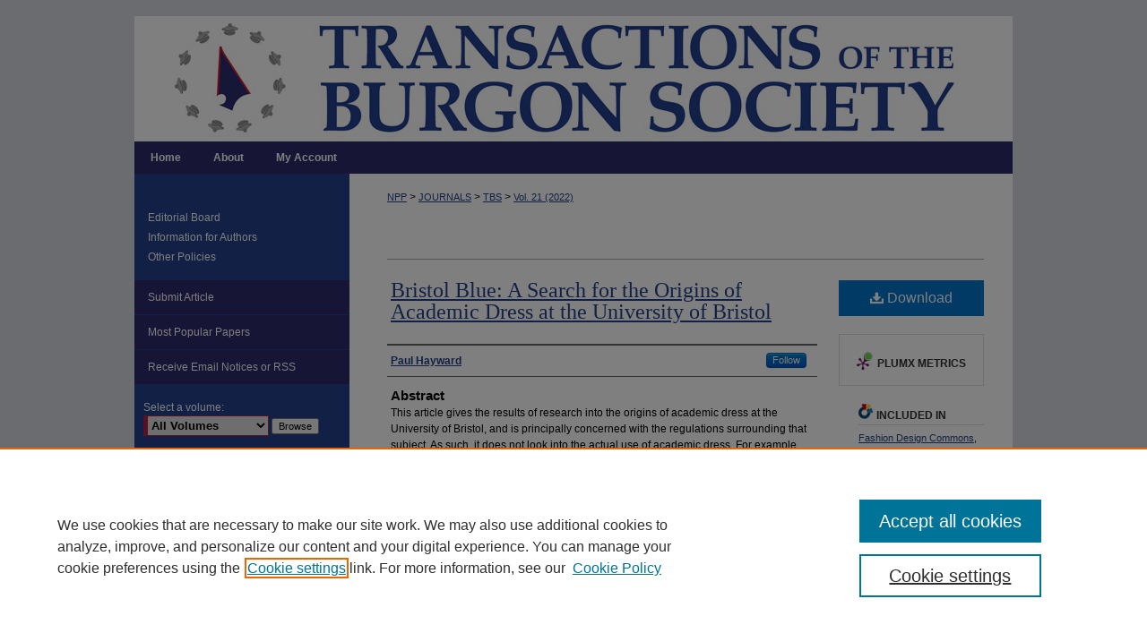

--- FILE ---
content_type: text/html; charset=UTF-8
request_url: https://newprairiepress.org/burgonsociety/vol21/iss1/11/
body_size: 7954
content:

<!DOCTYPE html>
<html lang="en">
<head><!-- inj yui3-seed: --><script type='text/javascript' src='//cdnjs.cloudflare.com/ajax/libs/yui/3.6.0/yui/yui-min.js'></script><script type='text/javascript' src='//ajax.googleapis.com/ajax/libs/jquery/1.10.2/jquery.min.js'></script><!-- Adobe Analytics --><script type='text/javascript' src='https://assets.adobedtm.com/4a848ae9611a/d0e96722185b/launch-d525bb0064d8.min.js'></script><script type='text/javascript' src=/assets/nr_browser_production.js></script>

<!-- def.1 -->
<meta charset="utf-8">
<meta name="viewport" content="width=device-width">
<title>
"A Search for the Origins of Academic Dress at the University of Bristol" by Paul Hayward
</title>


<!-- FILE article_meta-tags.inc --><!-- FILE: /srv/sequoia/main/data/assets/site/article_meta-tags.inc -->
<meta itemprop="name" content="Bristol Blue: A Search for the Origins of Academic Dress at the University of Bristol">
<meta property="og:title" content="Bristol Blue: A Search for the Origins of Academic Dress at the University of Bristol">
<meta name="twitter:title" content="Bristol Blue: A Search for the Origins of Academic Dress at the University of Bristol">
<meta property="article:author" content="Paul Hayward">
<meta name="author" content="Paul Hayward">
<meta name="robots" content="noodp, noydir">
<meta name="description" content="This article gives the results of research into the origins of academic dress at the University of Bristol, and is principally concerned with the regulations surrounding that subject. As such, it does not look into the actual use of academic dress. For example, undergraduate gowns still form part of the official regulations, but they are not to be seen in the University today. This falls outside the scope of this research.">
<meta itemprop="description" content="This article gives the results of research into the origins of academic dress at the University of Bristol, and is principally concerned with the regulations surrounding that subject. As such, it does not look into the actual use of academic dress. For example, undergraduate gowns still form part of the official regulations, but they are not to be seen in the University today. This falls outside the scope of this research.">
<meta name="twitter:description" content="This article gives the results of research into the origins of academic dress at the University of Bristol, and is principally concerned with the regulations surrounding that subject. As such, it does not look into the actual use of academic dress. For example, undergraduate gowns still form part of the official regulations, but they are not to be seen in the University today. This falls outside the scope of this research.">
<meta property="og:description" content="This article gives the results of research into the origins of academic dress at the University of Bristol, and is principally concerned with the regulations surrounding that subject. As such, it does not look into the actual use of academic dress. For example, undergraduate gowns still form part of the official regulations, but they are not to be seen in the University today. This falls outside the scope of this research.">
<meta name="keywords" content="University of Bristol, academic dress">
<link rel="license" href="http://creativecommons.org/licenses/by-nc/4.0/">
<meta name="bepress_citation_journal_title" content="Transactions of the Burgon Society">
<meta name="bepress_citation_firstpage" content="11">
<meta name="bepress_citation_author" content="Hayward, Paul">
<meta name="bepress_citation_title" content="Bristol Blue: A Search for the Origins of Academic Dress at the University of Bristol">
<meta name="bepress_citation_date" content="2022">
<meta name="bepress_citation_volume" content="21">
<meta name="bepress_citation_issue" content="1">
<!-- FILE: /srv/sequoia/main/data/assets/site/ir_download_link.inc -->
<!-- FILE: /srv/sequoia/main/data/assets/site/article_meta-tags.inc (cont) -->
<meta name="bepress_citation_pdf_url" content="https://newprairiepress.org/cgi/viewcontent.cgi?article=1201&amp;context=burgonsociety">
<meta name="bepress_citation_abstract_html_url" content="https://newprairiepress.org/burgonsociety/vol21/iss1/11">
<meta name="bepress_citation_publisher" content="New Prairie Press">
<meta name="bepress_citation_doi" content="10.4148/2475-7799.1201">
<meta name="bepress_citation_issn" content="2475-7799">
<meta name="bepress_citation_online_date" content="2022/12/27">
<meta name="viewport" content="width=device-width">
<!-- Additional Twitter data -->
<meta name="twitter:card" content="summary">
<!-- Additional Open Graph data -->
<meta property="og:type" content="article">
<meta property="og:url" content="https://newprairiepress.org/burgonsociety/vol21/iss1/11">
<meta property="og:site_name" content="New Prairie Press">




<!-- FILE: article_meta-tags.inc (cont) -->
<meta name="bepress_is_article_cover_page" content="1">


<!-- sh.1 -->
<link rel="stylesheet" href="/burgonsociety/ir-journal-style.css" type="text/css" media="screen">
<link rel="alternate" type="application/rss+xml" title="Transactions of the Burgon Society Newsfeed" href="/burgonsociety/recent.rss">
<link rel="shortcut icon" href="/favicon.ico" type="image/x-icon">

<link type="text/css" rel="stylesheet" href="/assets/floatbox/floatbox.css">
<script type="text/javascript" src="/assets/jsUtilities.js"></script>
<script type="text/javascript" src="/assets/footnoteLinks.js"></script>
<link rel="stylesheet" href="/ir-print.css" type="text/css" media="print">
<!--[if IE]>
<link rel="stylesheet" href="/ir-ie.css" type="text/css" media="screen">
<![endif]-->
<!-- end sh.1 -->




<script type="text/javascript">var pageData = {"page":{"environment":"prod","productName":"bpdg","language":"en","name":"ir_journal:volume:issue:article","businessUnit":"els:rp:st"},"visitor":{}};</script>

</head>
<body >
<!-- FILE /srv/sequoia/main/data/assets/site/ir_journal/header.pregen -->

	<!-- FILE: /srv/sequoia/main/data/journals/newprairiepress.org/burgonsociety/assets/header_custom.inc --><!-- FILE: /srv/sequoia/main/data/newprairiepress.org/assets/ir_gtm.inc -->
<!-- Google Tag Manager -->
<noscript><iframe src="https://www.googletagmanager.com/ns.html?id=GTM-KWDTWDQ" height="0" width="0" style="display:none;visibility:hidden"></iframe></noscript>
<script>(function(w,d,s,l,i){w[l]=w[l]||[];w[l].push({'gtm.start':
new Date().getTime(),event:'gtm.js'});var f=d.getElementsByTagName(s)[0],
j=d.createElement(s),dl=l!='dataLayer'?'&l='+l:'';j.async=true;j.src=
'https://www.googletagmanager.com/gtm.js?id='+i+dl;f.parentNode.insertBefore(j,f);
})(window,document,'script','dataLayer','GTM-KWDTWDQ');</script>
<!-- End Google Tag Manager -->
<!-- FILE: /srv/sequoia/main/data/journals/newprairiepress.org/burgonsociety/assets/header_custom.inc (cont) -->
<!-- FILE: /srv/sequoia/main/data/assets/site/mobile_nav.inc --><!--[if !IE]>-->
<script src="/assets/scripts/dc-mobile/dc-responsive-nav.js"></script>

<header id="mobile-nav" class="nav-down device-fixed-height" style="visibility: hidden;">
  
  
  <nav class="nav-collapse">
    <ul>
      <li class="menu-item active device-fixed-width"><a href="https://newprairiepress.org" title="Home" data-scroll >Home</a></li>
      <li class="menu-item device-fixed-width"><a href="https://newprairiepress.org/do/search/advanced/" title="Search" data-scroll ><i class="icon-search"></i> Search</a></li>
      <li class="menu-item device-fixed-width"><a href="https://newprairiepress.org/communities.html" title="Browse" data-scroll >Browse Journals</a></li>
      <li class="menu-item device-fixed-width"><a href="/cgi/myaccount.cgi?context=" title="My Account" data-scroll >My Account</a></li>
      <li class="menu-item device-fixed-width"><a href="https://newprairiepress.org/about.html" title="About" data-scroll >About</a></li>
      <li class="menu-item device-fixed-width"><a href="https://network.bepress.com" title="Digital Commons Network" data-scroll ><img width="16" height="16" alt="DC Network" style="vertical-align:top;" src="/assets/md5images/8e240588cf8cd3a028768d4294acd7d3.png"> Digital Commons Network™</a></li>
    </ul>
  </nav>
</header>

<script src="/assets/scripts/dc-mobile/dc-mobile-nav.js"></script>
<!--<![endif]-->
<!-- FILE: /srv/sequoia/main/data/journals/newprairiepress.org/burgonsociety/assets/header_custom.inc (cont) -->

<div id="burgonsociety">
	<div id="container">
		<a href="#main" class="skiplink" accesskey="2" >Skip to main content</a>

					
			<div id="header">
				<a href="https://newprairiepress.org/burgonsociety" id="banner_link" title="Transactions of the Burgon Society" >
					<img id="banner_image" alt="Transactions of the Burgon Society" width='980' height='140' src="/assets/md5images/0d84a23adb94427087fba63200e692ab.png">
				</a>	
			</div>
					
			<div id="navigation">
				<!-- FILE: /srv/sequoia/main/data/assets/site/ir_navigation.inc --><div id="tabs" role="navigation" aria-label="Main"><ul><li id="tabone"><a href="https://newprairiepress.org/burgonsociety" title="Home" ><span>Home</span></a></li><li id="tabtwo"><a href="https://newprairiepress.org/burgonsociety/about.html" title="About" ><span>About</span></a></li><li id="tabthree"><a href="https://newprairiepress.org/cgi/myaccount.cgi?context=" title="My Account" ><span>My Account</span></a></li><li id="tabfour"><a href="https://newprairiepress.org/cgi/myaccount.cgi?context=" title="My Account" ><span>My Account</span></a></li></ul></div>


<!-- FILE: /srv/sequoia/main/data/journals/newprairiepress.org/burgonsociety/assets/header_custom.inc (cont) -->
			</div>
			
			
		<div id="wrapper">
			<div id="content">
				<div id="main" class="text">					
					<!-- FILE: /srv/sequoia/main/data/assets/site/ir_journal/ir_breadcrumb.inc -->
	<ul id="pager">
		<li>&nbsp;</li>
		 
		<li>&nbsp;</li> 
		
	</ul>

<div class="crumbs" role="navigation" aria-label="Breadcrumb">
	<p>
		

		
		
		
			<a href="https://newprairiepress.org" class="ignore" >NPP</a>
		
		
		
		
		
		
		
		
		 <span aria-hidden="true">&gt;</span> 
			<a href="https://newprairiepress.org/journals" class="ignore" >JOURNALS</a>
		
		
		
		
		
		 <span aria-hidden="true">&gt;</span> 
			<a href="https://newprairiepress.org/burgonsociety" class="ignore" >TBS</a>
		
		
		
		 <span aria-hidden="true">&gt;</span> 
			<a href="https://newprairiepress.org/burgonsociety/vol21" class="ignore" >Vol. 21 (2022)</a>
		
		
		
		
		
		
		
		
		
		
		
	</p>
</div>

<div class="clear">&nbsp;</div>
<!-- FILE: /srv/sequoia/main/data/journals/newprairiepress.org/burgonsociety/assets/header_custom.inc (cont) -->
					
						<!-- FILE: /srv/sequoia/main/data/assets/site/ir_journal/volume/issue/ir_journal_logo.inc -->





 





<!-- FILE: /srv/sequoia/main/data/journals/newprairiepress.org/burgonsociety/assets/header_custom.inc (cont) -->
					
<!-- FILE: /srv/sequoia/main/data/assets/site/ir_journal/header.pregen (cont) -->

<script type="text/javascript" src="/assets/floatbox/floatbox.js"></script>
<!-- FILE: /srv/sequoia/main/data/assets/site/ir_journal/article_info.inc --><!-- FILE: /srv/sequoia/main/data/assets/site/openurl.inc -->
<!-- FILE: /srv/sequoia/main/data/assets/site/ir_journal/article_info.inc (cont) -->
<!-- FILE: /srv/sequoia/main/data/assets/site/ir_download_link.inc -->
<!-- FILE: /srv/sequoia/main/data/assets/site/ir_journal/article_info.inc (cont) -->
<!-- FILE: /srv/sequoia/main/data/assets/site/ir_journal/ir_article_header.inc --><div id="sub">
<div id="alpha"><!-- FILE: /srv/sequoia/main/data/assets/site/ir_journal/article_info.inc (cont) --><div id='title' class='element'>
<h1><a href='https://newprairiepress.org/cgi/viewcontent.cgi?article=1201&amp;context=burgonsociety'>Bristol Blue: A Search for the Origins of Academic Dress at the University of Bristol</a></h1>
</div>
<div class='clear'></div>
<div id='authors' class='element'>
<h2 class='visually-hidden'>Authors</h2>
<p class="author"><a href='https://newprairiepress.org/do/search/?q=%28author%3A%22Paul%20Hayward%22%20AND%20-bp_author_id%3A%5B%2A%20TO%20%2A%5D%29%20OR%20bp_author_id%3A%28%22aaec5c83-9666-4be9-93f9-1473618f11ca%22%29&start=0&context=4521219'><strong>Paul Hayward</strong></a><a rel="nofollow" href="https://network.bepress.com/api/follow/subscribe?user=YzhhNjM5YmM2ODBhNWRiNQ%3D%3D&amp;institution=MGM3MDkyYjM4MjY0Y2NmNg%3D%3D&amp;format=html" data-follow-set="user:YzhhNjM5YmM2ODBhNWRiNQ== institution:MGM3MDkyYjM4MjY0Y2NmNg==" title="Follow Paul Hayward" class="btn followable">Follow</a><br />
</p></div>
<div class='clear'></div>
<div id='abstract' class='element'>
<h2 class='field-heading'>Abstract</h2>
<p>This article gives the results of research into the origins of academic dress at the University of Bristol, and is principally concerned with the regulations surrounding that subject. As such, it does not look into the actual use of academic dress. For example, undergraduate gowns still form part of the official regulations, but they are not to be seen in the University today. This falls outside the scope of this research.</p>
</div>
<div class='clear'></div>
<div id='distribution_license' class='element'>
<h2 class='field-heading'>Creative Commons License</h2>
<p><a href="https://creativecommons.org/licenses/by-nc/4.0/"><img alt="Creative Commons Attribution-Noncommercial 4.0 License" src="https://resources.bepress.com/assets/cc-by-nc-4.0-88x31.png"></a><br>This work is licensed under a <a href="https://creativecommons.org/licenses/by-nc/4.0/">Creative Commons Attribution-Noncommercial 4.0 License</a></p>
</div>
<div class='clear'></div>
<div id='recommended_citation' class='element'>
<h2 class='field-heading'>Recommended Citation</h2>
<!-- FILE: /srv/sequoia/main/data/journals/newprairiepress.org/burgonsociety/assets/ir_citation.inc --><p class="citation">
Hayward, Paul
(2022)
"Bristol Blue: A Search for the Origins of Academic Dress at the University of Bristol,"
<em>Transactions of the Burgon Society</em>:
Vol. 21. 
<a href="https://dx.doi.org/10.4148/2475-7799.1201" >https://doi.org/10.4148/2475-7799.1201</a><br>
</p><!-- FILE: /srv/sequoia/main/data/assets/site/ir_journal/article_info.inc (cont) --></div>
<div class='clear'></div>
<div id='publisher' class='element'>
<h2 class='field-heading'>Publisher Name</h2>
<p>New Prairie Press</p>
</div>
<div class='clear'></div>
</div>
    </div>
    <div id='beta_7-3'>
<!-- FILE: /srv/sequoia/main/data/assets/site/info_box_7_3.inc --><!-- FILE: /srv/sequoia/main/data/assets/site/openurl.inc -->
<!-- FILE: /srv/sequoia/main/data/assets/site/info_box_7_3.inc (cont) -->
<!-- FILE: /srv/sequoia/main/data/assets/site/ir_download_link.inc -->
<!-- FILE: /srv/sequoia/main/data/assets/site/info_box_7_3.inc (cont) -->
	<!-- FILE: /srv/sequoia/main/data/assets/site/info_box_download_button.inc --><div class="aside download-button">
      <a id="pdf" class="btn" href="https://newprairiepress.org/cgi/viewcontent.cgi?article=1201&amp;context=burgonsociety" title="PDF (853&nbsp;KB) opens in new window" target="_blank" > 
    	<i class="icon-download-alt" aria-hidden="true"></i>
        Download
      </a>
</div>
<!-- FILE: /srv/sequoia/main/data/assets/site/info_box_7_3.inc (cont) -->
	<!-- FILE: /srv/sequoia/main/data/assets/site/info_box_embargo.inc -->
<!-- FILE: /srv/sequoia/main/data/assets/site/info_box_7_3.inc (cont) -->
<!-- FILE: /srv/sequoia/main/data/newprairiepress.org/assets/info_box_custom_upper.inc -->
<div id="supplemental">
</div><!-- FILE: /srv/sequoia/main/data/assets/site/info_box_7_3.inc (cont) -->
<!-- FILE: /srv/sequoia/main/data/assets/site/info_box_openurl.inc -->
<!-- FILE: /srv/sequoia/main/data/assets/site/info_box_7_3.inc (cont) -->
<!-- FILE: /srv/sequoia/main/data/assets/site/info_box_article_metrics.inc -->
<div id="article-stats" class="aside hidden">
    <p class="article-downloads-wrapper hidden"><span id="article-downloads"></span> DOWNLOADS</p>
    <p class="article-stats-date hidden">Since December 27, 2022</p>
    <p class="article-plum-metrics">
        <a href="https://plu.mx/plum/a/?repo_url=https://newprairiepress.org/burgonsociety/vol21/iss1/11" class="plumx-plum-print-popup plum-bigben-theme" data-badge="true" data-hide-when-empty="true" ></a>
    </p>
</div>
<script type="text/javascript" src="//cdn.plu.mx/widget-popup.js"></script>
<!-- Article Download Counts -->
<script type="text/javascript" src="/assets/scripts/article-downloads.pack.js"></script>
<script type="text/javascript">
    insertDownloads(30963616);
</script>
<!-- Add border to Plum badge & download counts when visible -->
<script>
// bind to event when PlumX widget loads
jQuery('body').bind('plum:widget-load', function(e){
// if Plum badge is visible
  if (jQuery('.PlumX-Popup').length) {
// remove 'hidden' class
  jQuery('#article-stats').removeClass('hidden');
  jQuery('.article-stats-date').addClass('plum-border');
  }
});
// bind to event when page loads
jQuery(window).bind('load',function(e){
// if DC downloads are visible
  if (jQuery('#article-downloads').text().length > 0) {
// add border to aside
  jQuery('#article-stats').removeClass('hidden');
  }
});
</script>
<!-- Adobe Analytics: Download Click Tracker -->
<script>
$(function() {
  // Download button click event tracker for PDFs
  $(".aside.download-button").on("click", "a#pdf", function(event) {
    pageDataTracker.trackEvent('navigationClick', {
      link: {
          location: 'aside download-button',
          name: 'pdf'
      }
    });
  });
  // Download button click event tracker for native files
  $(".aside.download-button").on("click", "a#native", function(event) {
    pageDataTracker.trackEvent('navigationClick', {
        link: {
            location: 'aside download-button',
            name: 'native'
        }
     });
  });
});
</script>
<!-- FILE: /srv/sequoia/main/data/assets/site/info_box_7_3.inc (cont) -->
	<!-- FILE: /srv/sequoia/main/data/assets/site/info_box_disciplines.inc -->
	<div id="beta-disciplines" class="aside">
		<h4>Included in</h4>
	<p>
					<a href="https://network.bepress.com/hgg/discipline/1132" title="Fashion Design Commons" >Fashion Design Commons</a>, 
					<a href="https://network.bepress.com/hgg/discipline/1337" title="Fiber, Textile, and Weaving Arts Commons" >Fiber, Textile, and Weaving Arts Commons</a>, 
					<a href="https://network.bepress.com/hgg/discipline/1245" title="Higher Education Commons" >Higher Education Commons</a>, 
					<a href="https://network.bepress.com/hgg/discipline/423" title="Quantitative, Qualitative, Comparative, and Historical Methodologies Commons" >Quantitative, Qualitative, Comparative, and Historical Methodologies Commons</a>
	</p>
	</div>
<!-- FILE: /srv/sequoia/main/data/assets/site/info_box_7_3.inc (cont) -->
<!-- FILE: /srv/sequoia/main/data/assets/site/bookmark_widget.inc -->
<div id="share" class="aside">
<h2>Share</h2>
	<div class="a2a_kit a2a_kit_size_24 a2a_default_style">
    	<a class="a2a_button_facebook"></a>
    	<a class="a2a_button_linkedin"></a>
		<a class="a2a_button_whatsapp"></a>
		<a class="a2a_button_email"></a>
    	<a class="a2a_dd"></a>
    	<script async src="https://static.addtoany.com/menu/page.js"></script>
	</div>
</div>
<!-- FILE: /srv/sequoia/main/data/assets/site/info_box_7_3.inc (cont) -->
<!-- FILE: /srv/sequoia/main/data/assets/site/info_box_geolocate.inc --><!-- FILE: /srv/sequoia/main/data/assets/site/ir_geolocate_enabled_and_displayed.inc -->
<!-- FILE: /srv/sequoia/main/data/assets/site/info_box_geolocate.inc (cont) -->
<!-- FILE: /srv/sequoia/main/data/assets/site/info_box_7_3.inc (cont) -->
	<!-- FILE: /srv/sequoia/main/data/assets/site/zotero_coins.inc -->
<span class="Z3988" title="ctx_ver=Z39.88-2004&amp;rft_val_fmt=info%3Aofi%2Ffmt%3Akev%3Amtx%3Ajournal&amp;rft_id=https%3A%2F%2Fnewprairiepress.org%2Fburgonsociety%2Fvol21%2Fiss1%2F11&amp;rft.atitle=Bristol%20Blue%3A%20A%20Search%20for%20the%20Origins%20of%20Academic%20Dress%20at%20the%20University%20of%20Bristol&amp;rft.aufirst=Paul&amp;rft.aulast=Hayward&amp;rft.jtitle=Transactions%20of%20the%20Burgon%20Society&amp;rft.volume=21&amp;rft.issue=1&amp;rft.issn=2475-7799&amp;rft.date=2022-10-20&amp;rft_id=info:doi/10.4148%2F2475-7799.1201">COinS</span>
<!-- FILE: /srv/sequoia/main/data/assets/site/info_box_7_3.inc (cont) -->
<!-- FILE: /srv/sequoia/main/data/assets/site/info_box_custom_lower.inc -->
<!-- FILE: /srv/sequoia/main/data/assets/site/info_box_7_3.inc (cont) -->
<!-- FILE: /srv/sequoia/main/data/assets/site/ir_journal/article_info.inc (cont) --></div>
<div class='clear'>&nbsp;</div>
<!-- FILE: /srv/sequoia/main/data/journals/newprairiepress.org/burgonsociety/assets/volume/issue/article/ir_article_custom_fields.inc --><div class='clear'></div>
<div id='rights_statements_custom' class='element'>
<h4>Rights Statement</h4>
<p></p>
<a rel="Rights Statement" href="http://rightsstatements.org/vocab/InC-NC/1.0/" ><img alt="Rights Statement" src="http://rightsstatements.org/files/buttons/InC-NC.dark-white-interior-blue-type.svg"></a>
<p>In Copyright - Non-Commmercial Use Permitted. URI: <a href="http://rightsstatements.org/vocab/InC-NC/1.0/" >http://rightsstatements.org/vocab/InC-NC/1.0/</a><br>This Item is protected by copyright and/or related rights. You are free to use this Item in any way that is permitted by the copyright and related rights legislation that applies to your use. In addition, no permission is required from the rights-holder(s) for non-commercial uses. For other uses you need to obtain permission from the rights-holder(s).</p>
</div>
<div class='clear'></div>
<!-- FILE: /srv/sequoia/main/data/assets/site/ir_journal/article_info.inc (cont) -->
<!-- FILE: /srv/sequoia/main/data/assets/site/ir_journal/volume/issue/article/index.html (cont) --> 

<!-- FILE /srv/sequoia/main/data/assets/site/ir_journal/footer.pregen -->

	<!-- FILE: /srv/sequoia/main/data/assets/site/ir_journal/footer_custom_7_8.inc -->				</div>

<div class="verticalalign">&nbsp;</div>
<div class="clear">&nbsp;</div>

			</div>

				<div id="sidebar">
					<!-- FILE: /srv/sequoia/main/data/assets/site/ir_journal/ir_journal_sidebar_7_8.inc -->

	<!-- FILE: /srv/sequoia/main/data/journals/newprairiepress.org/burgonsociety/assets/ir_journal_sidebar_links_7_8.inc --><ul class="sb-custom-journal">
		<li class="sb-ed-board">
			<a href="https://newprairiepress.org/burgonsociety/editorialboard.html" title="Editorial Board" >
					Editorial Board
			</a>
		</li>
		<li class="sb-info">
			<a href="https://newprairiepress.org/burgonsociety/policies.html" title="Transactions of the Burgon Society Information for Authors" >
					Information for Authors
			</a>
		</li>
		<li class="sb-info">
			<a href="https://newprairiepress.org/burgonsociety/policies.html#copyright" > Other Policies
			</a>
		</li>
</ul><!-- FILE: /srv/sequoia/main/data/assets/site/ir_journal/ir_journal_sidebar_7_8.inc (cont) -->
		<!-- FILE: /srv/sequoia/main/data/assets/site/urc_badge.inc -->
<!-- FILE: /srv/sequoia/main/data/assets/site/ir_journal/ir_journal_sidebar_7_8.inc (cont) -->
	<!-- FILE: /srv/sequoia/main/data/assets/site/ir_journal/ir_journal_navcontainer_7_8.inc --><div id="navcontainer">
	<ul id="navlist">
			<li class="sb-submit">
					<a href="https://newprairiepress.org/cgi/submit.cgi?context=burgonsociety" title="Submit Article to Transactions of the Burgon Society" >
						Submit Article</a>
			</li>
			<li class="sb-popular">
				<a href="https://newprairiepress.org/burgonsociety/topdownloads.html" title="View the top downloaded papers" >
						Most Popular Papers
				</a>
			</li>
			<li class="sb-rss">
				<a href="https://newprairiepress.org/burgonsociety/announcements.html" title="Receive notifications of new content" >
					Receive Email Notices or RSS
				</a>
			</li>
	</ul>
<!-- FILE: /srv/sequoia/main/data/assets/site/ir_journal/ir_journal_special_issue_7_8.inc -->
<!-- FILE: /srv/sequoia/main/data/assets/site/ir_journal/ir_journal_navcontainer_7_8.inc (cont) -->
</div><!-- FILE: /srv/sequoia/main/data/assets/site/ir_journal/ir_journal_sidebar_7_8.inc (cont) -->
	<!-- FILE: /srv/sequoia/main/data/assets/site/ir_journal/ir_journal_sidebar_search_7_8.inc --><div class="sidebar-search">
	<form method="post" action="https://newprairiepress.org/cgi/redirect.cgi" id="browse">
		<label for="url">
			Select a volume:
		</label>
			<br>
		<!-- FILE: /srv/sequoia/main/data/assets/site/ir_journal/ir_journal_volume_issue_popup_7_8.inc --><div>
	<span class="border">
								<select name="url" id="url">
							<option value="https://newprairiepress.org/burgonsociety/all_issues.html">
								All Volumes
							</option>
										<option value="https://newprairiepress.org/burgonsociety/vol24/iss1">
											Vol. 24
										</option>
										<option value="https://newprairiepress.org/burgonsociety/vol23/iss1">
											Vol. 23
										</option>
										<option value="https://newprairiepress.org/burgonsociety/vol22/iss1">
											Vol. 22
										</option>
										<option value="https://newprairiepress.org/burgonsociety/vol21/iss1">
											Vol. 21
										</option>
										<option value="https://newprairiepress.org/burgonsociety/vol20/iss1">
											Vol. 20
										</option>
										<option value="https://newprairiepress.org/burgonsociety/vol19/iss1">
											Vol. 19
										</option>
										<option value="https://newprairiepress.org/burgonsociety/vol18/iss1">
											Vol. 18
										</option>
										<option value="https://newprairiepress.org/burgonsociety/vol17/iss1">
											Vol. 17
										</option>
										<option value="https://newprairiepress.org/burgonsociety/vol16/iss1">
											Vol. 16
										</option>
										<option value="https://newprairiepress.org/burgonsociety/vol15/iss1">
											Vol. 15
										</option>
										<option value="https://newprairiepress.org/burgonsociety/vol14/iss1">
											Vol. 14
										</option>
										<option value="https://newprairiepress.org/burgonsociety/vol13/iss1">
											Vol. 13
										</option>
										<option value="https://newprairiepress.org/burgonsociety/vol12/iss1">
											Vol. 12
										</option>
										<option value="https://newprairiepress.org/burgonsociety/vol11/iss1">
											Vol. 11
										</option>
										<option value="https://newprairiepress.org/burgonsociety/vol10/iss1">
											Vol. 10
										</option>
										<option value="https://newprairiepress.org/burgonsociety/vol9/iss1">
											Vol. 9
										</option>
										<option value="https://newprairiepress.org/burgonsociety/vol8/iss1">
											Vol. 8
										</option>
										<option value="https://newprairiepress.org/burgonsociety/vol7/iss1">
											Vol. 7
										</option>
										<option value="https://newprairiepress.org/burgonsociety/vol6/iss1">
											Vol. 6
										</option>
										<option value="https://newprairiepress.org/burgonsociety/vol5/iss1">
											Vol. 5
										</option>
										<option value="https://newprairiepress.org/burgonsociety/vol4/iss1">
											Vol. 4
										</option>
										<option value="https://newprairiepress.org/burgonsociety/vol3/iss1">
											Vol. 3
										</option>
										<option value="https://newprairiepress.org/burgonsociety/vol2/iss1">
											Vol. 2
										</option>
										<option value="https://newprairiepress.org/burgonsociety/vol1/iss1">
											Vol. 1
										</option>
						</select>
		<input type="submit" value="Browse" class="searchbutton" style="font-size:11px;">
	</span>
</div>
<!-- FILE: /srv/sequoia/main/data/assets/site/ir_journal/ir_journal_sidebar_search_7_8.inc (cont) -->
			<div style="clear:left;">&nbsp;</div>
	</form>
	<!-- FILE: /srv/sequoia/main/data/assets/site/ir_sidebar_search_7_8.inc -->
<form method='get' action='https://newprairiepress.org/do/search/' id="sidebar-search">
	<label for="search" accesskey="4">
		Enter search terms:
	</label>
		<div>
			<span class="border">
				<input type="text" name='q' class="search" id="search">
			</span> 
			<input type="submit" value="Search" class="searchbutton" style="font-size:11px;">
		</div>
	<label for="context">
		Select context to search:
	</label> 
		<div>
			<span class="border">
				<select name="fq" id="context">
						<option value='virtual_ancestor_link:"https://newprairiepress.org/burgonsociety"'>in this journal</option>
					<option value='virtual_ancestor_link:"https://newprairiepress.org"'>in this repository</option>
					<option value='virtual_ancestor_link:"http:/"'>across all repositories</option>
				</select>
			</span>
		</div>
</form>
<p class="advanced">
		<a href="https://newprairiepress.org/do/search/advanced/?fq=virtual_ancestor_link:%22https://newprairiepress.org/burgonsociety%22" >
			Advanced Search
		</a>
</p>
<!-- FILE: /srv/sequoia/main/data/assets/site/ir_journal/ir_journal_sidebar_search_7_8.inc (cont) -->
</div>
<!-- FILE: /srv/sequoia/main/data/assets/site/ir_journal/ir_journal_sidebar_7_8.inc (cont) -->
	<!-- FILE: /srv/sequoia/main/data/assets/site/ir_journal/ir_journal_issn_7_8.inc -->
	<div id="issn">
		<p class="sb-issn">ISSN: 2475-7799</p>
	</div>
	<div class="clear">&nbsp;</div>
<!-- FILE: /srv/sequoia/main/data/assets/site/ir_journal/ir_journal_sidebar_7_8.inc (cont) -->
	<!-- FILE: /srv/sequoia/main/data/assets/site/ir_journal/ir_journal_custom_lower_7_8.inc --><!-- FILE: /srv/sequoia/main/data/assets/site/ir_journal/ir_journal_sidebar_7_8.inc (cont) -->
	<!-- FILE: /srv/sequoia/main/data/assets/site/ir_journal/ir_custom_sidebar_images.inc --><div id="sidebar-images">
				<a href="http://newprairiepress.org/" title="Extra Image Link" >
					<img height="70" width="210" src="/assets/md5images/b4dddc9d1bc79ec24453b5ec7b2c4145.gif" alt="">
				</a>
</div>
<!-- FILE: /srv/sequoia/main/data/assets/site/ir_journal/ir_journal_sidebar_7_8.inc (cont) -->
	<!-- FILE: /srv/sequoia/main/data/assets/site/ir_sidebar_geolocate.inc --><!-- FILE: /srv/sequoia/main/data/assets/site/ir_geolocate_enabled_and_displayed.inc -->
<!-- FILE: /srv/sequoia/main/data/assets/site/ir_sidebar_geolocate.inc (cont) -->
<!-- FILE: /srv/sequoia/main/data/assets/site/ir_journal/ir_journal_sidebar_7_8.inc (cont) -->
	<!-- FILE: /srv/sequoia/main/data/assets/site/ir_journal/ir_journal_custom_lowest_7_8.inc --><!-- FILE: /srv/sequoia/main/data/assets/site/ir_journal/ir_journal_sidebar_7_8.inc (cont) -->

<!-- FILE: /srv/sequoia/main/data/assets/site/ir_journal/footer_custom_7_8.inc (cont) -->
						<div class="verticalalign">&nbsp;</div>
				</div>

		</div>

			<!-- FILE: /srv/sequoia/main/data/journals/newprairiepress.org/burgonsociety/assets/ir_journal_footer_content.inc --><div id="footer">
	<!-- FILE: /srv/sequoia/main/data/assets/site/ir_bepress_logo.inc --><div id="bepress">

<a href="https://www.elsevier.com/solutions/digital-commons" title="Elsevier - Digital Commons" >
	<em>Elsevier - Digital Commons</em>
</a>

</div>
<!-- FILE: /srv/sequoia/main/data/journals/newprairiepress.org/burgonsociety/assets/ir_journal_footer_content.inc (cont) -->
		<p>
			<a href="https://newprairiepress.org" title="Home page" accesskey="1" >
					NPP Home
			</a> | 
			<a href="https://newprairiepress.org/about.html" title="About" >
					About NPP
			</a> |  
			<a href="/cgi/myaccount.cgi?context=" title="My Account Page" accesskey="3" >
					My Account
			</a> | 
			<a href="https://newprairiepress.org/accessibility.html" title="Accessibility Statement" accesskey="0" >
					Accessibility Statement
			</a>
		</p>
	<div id="footer-logo"><a href="http://www.lib.k-state.edu/" title="Kansas State University Libraries" >Kansas State University Libraries</a>
	</div>
	<p>
        <a class="secondary-link" href="http://www.bepress.com/privacy.html" title="Privacy Policy" >
                                Privacy
        </a>
        <a class="secondary-link" href="http://www.bepress.com/copyright_infringement.html" title="Copyright Policy" >
                                Copyright
        </a> 
</p>
</div><!-- FILE: /srv/sequoia/main/data/assets/site/ir_journal/footer_custom_7_8.inc (cont) -->

	</div>
</div>


<!-- FILE: /srv/sequoia/main/data/newprairiepress.org/assets/ir_analytics.inc --><!-- FILE: /srv/sequoia/main/data/assets/site/ir_journal/footer_custom_7_8.inc (cont) -->

<!-- FILE: /srv/sequoia/main/data/assets/site/ir_journal/footer.pregen (cont) -->
<script type='text/javascript' src='/assets/scripts/bpbootstrap-20160726.pack.js'></script><script type='text/javascript'>BPBootstrap.init({appendCookie:''})</script></body></html>


--- FILE ---
content_type: text/css
request_url: https://newprairiepress.org/burgonsociety/ir-journal-style.css
body_size: -43
content:


	@import url("/burgonsociety/ir-style.css");
	@import url("/burgonsociety/ir-custom.css");
	@import url("/burgonsociety/ir-local.css");



--- FILE ---
content_type: text/css
request_url: https://newprairiepress.org/burgonsociety/ir-local.css
body_size: 1509
content:
/* -----------------------------------------------
IR journal local stylesheet.
Author:   Lani Goto
Version:  Jun 2016
PLEASE SAVE THIS FILE LOCALLY!
----------------------------------------------- */

#burgonsociety {
	margin-top: 18px; }


/* Header */

#burgonsociety #header {
	position: relative;
	height: auto !important; }

#burgonsociety #header #banner_image {
	display: block; }


/* Navigation */

#burgonsociety #navigation {
	height: 36px; }

#burgonsociety #navigation #tabs,
#burgonsociety #navigation #tabs ul,
#burgonsociety #navigation #tabs ul li {
	padding: 0;
	margin: 0; }

#burgonsociety #navigation #tabs a {
	height: 36px;
	line-height: 36px;
	font-size: 12px;
	font-weight: bold;
	color: #fff;
	background-color: transparent;
	padding: 0 18px;
	margin: 0;
	border: 0;
	float: left; }

#burgonsociety #navigation #tabs a:hover,
#burgonsociety #navigation #tabs a:active,
#burgonsociety #navigation #tabs a:focus {
	text-decoration: underline; }

#burgonsociety #navigation #tabs li#tabfour a {
	display: none; }


/* Sidebar */

#burgonsociety #sidebar a:link,
#burgonsociety #sidebar a:visited,
#burgonsociety #sidebar p.advanced a:link,
#burgonsociety #sidebar p.advanced a:visited {
	font-size: 12px;
	color: #ffffff;
	text-decoration: none; }

#burgonsociety #sidebar a:hover,
#burgonsociety #sidebar a:active,
#burgonsociety #sidebar a:focus,
#burgonsociety #sidebar p.advanced a:hover,
#burgonsociety #sidebar p.advanced a:active,
#burgonsociety #sidebar p.advanced a:focus {
	text-decoration: underline; }

#burgonsociety #sidebar ul#navlist {
	border-top: 1px solid #224089; }

#burgonsociety #sidebar ul#navlist li a {
	font-size: 12px;
	color: #ffffff;
	background-color: #2c2b6d;
	text-decoration: none;
	border-bottom: 1px solid #224089; }

#burgonsociety #sidebar ul#navlist li a:hover,
#burgonsociety #sidebar ul#navlist li a:active,
#burgonsociety #sidebar ul#navlist li a:focus {
	background-color: #224089;
	text-decoration: underline; }

#burgonsociety #sidebar #sidebar-search label,
#burgonsociety .sidebar-search #browse label,
#burgonsociety .sidebar-search h2 {
	color: #fff; }

#burgonsociety .sidebar-search h2 {
	border-top: none;
	border-bottom: none;
	background: none; }


/* Main Content */

#burgonsociety #content {
	background-color: transparent; }

#burgonsociety #main.text a:link,
#burgonsociety #main.text a:visited {
	color: #224089;
	text-decoration: underline; }

#burgonsociety #main.text a:hover,
#burgonsociety #main.text a:active,
#burgonsociety #main.text a:focus {
	color: #000;
	text-decoration: underline; }	

#burgonsociety #main.text h1 {
	font-size: 24px;
	font-weight: normal;
	margin-bottom: 10px;
	margin-top: 5px; }
	
#burgonsociety .article-list h2 {
	font-size: 21px;
	font-weight: normal;
	background: transparent;
	border-bottom: 1px solid #bfbfbf; }
	
#burgonsociety #main.text .doc a:link,
#burgonsociety #main.text .doc a:visited {
	text-decoration: none; }

#burgonsociety #main.text .doc a:hover,
#burgonsociety #main.text .doc a:active,
#burgonsociety #main.text .doc a:focus {
	text-decoration: underline; }


/* Footer */

#burgonsociety #footer,
#burgonsociety #footer #bepress a {
	height: 75px;
	background-color: #2c2b6d; }

#burgonsociety #footer p {
	width: 430px;
	margin-left: 4px;
	float: left; }

#burgonsociety #footer p,
#burgonsociety #footer p a {
	font-size: 12px;
	color: #fff;
	text-decoration: none; }

#burgonsociety #footer p a:hover,
#burgonsociety #footer p a:active,
#burgonsociety #footer p a:focus {
	text-decoration: underline; }

#burgonsociety #footer #footer-logo {
	width: 245px;
	height: 75px;
	margin-right: 15px;
	float: right; }

#burgonsociety #footer #footer-logo a {
	width: 245px;
	height: 75px;
	background: #fff url(../assets/md5images/76f651dd021e50a59c66c4a19a9a5b3d.gif) top left no-repeat;
	text-indent: -9999px;
	display: block; }


/* Mobile */

.mbl #burgonsociety {
	margin-top: 0; }

.mbl #burgonsociety #footer p {
	float: none; }

.mbl #burgonsociety #footer #footer-logo {
	display: none; }
	
/* Styleguide.html styling lb 09022016 */
	#burgonsociety #main.text #styleguide h3.notes {
	text-align:center;
}
#burgonsociety #main.text #styleguide p.block {
	display:block; margin: 0 0 20px; 
	padding-left: 15px; 
	margin: 0 0 20 px;
}

#burgonsociety #main.text #styleguide p.indent {
	text-indent:15px;
}

#burgonsociety #main.text #styleguide #spelling #column_left {display:block; width:45%; float:left; padding-top:1px; margin-left:5%;}
#burgonsociety #main.text #styleguide #spelling #column_right {display:inline-block; width:45%; padding-left:5%; padding-top:1px;}
#burgonsociety #main.text #styleguide #spelling li {
    padding-left:12px;
    line-height:20px;
    background-image: url(/assets/images/ir-list.gif);
    background-position: 0 .65em;
    background-repeat: no-repeat;
    display: block;
    text-align: -webkit-match-parent;}
    
#burgonsociety #main.text #styleguide p.unindent {
	text-indent:-15px;
	margin-left:15px;
}

/* round bullet points lb 09062016 */
#burgonsociety #content ul li { 
background-image: none; 
list-style: disc; }

/* lowercase ordered lists lb 09062016 */

#burgonsociety #content ol.lower li {
	list-style: lower-alpha;
}

/* right aligning "top" anchors lb 09072016 */
#burgonsociety #content p.top {
	text-align: right;
}

/* formatting for rightsstatement.org lb 10212016 */
#burgonsociety #rights_statements_custom img {
	height: 50px;
}

#burgonsociety #rights_statements_custom h4 {
	color:black;
	margin:0;
	padding:4px;
	padding-bottom:0;
	font-weight:bold;
	font-size:13px;
	margin-top:-10px;
}

--- FILE ---
content_type: image/svg+xml
request_url: http://rightsstatements.org/files/buttons/InC-NC.dark-white-interior-blue-type.svg
body_size: 1622
content:
<svg id="FINAL" xmlns="http://www.w3.org/2000/svg" viewBox="0 0 175.24 31.36"><defs><style>.cls-1{fill:#fff;}.cls-2{fill:#008cc8;}.cls-3{fill:#414042;}</style></defs><title>InC-NONCOMMERCIAL.dark-white-interior-blue-type</title><circle class="cls-1" cx="15.51" cy="15.93" r="13.91"/><path class="cls-2" d="M1753.51,2816.92H1756l3.94,7.56v-7.56h2.59v13.86h-2.3l-4.1-7.88v7.88h-2.59v-13.86Z" transform="translate(-1715.95 -2816.7)"/><path class="cls-2" d="M1764.25,2824.09v-0.46c0-4.38,2.06-6.93,5-6.93s5,2.55,5,6.91v0.46c0,4.36-2.06,6.93-5,6.93S1764.25,2828.44,1764.25,2824.09Zm7.37-.1v-0.26c0-3.13-1-4.59-2.34-4.59s-2.32,1.45-2.32,4.57V2824c0,3.13,1,4.59,2.34,4.59S1771.62,2827.12,1771.62,2824Z" transform="translate(-1715.95 -2816.7)"/><path class="cls-2" d="M1776.09,2816.92h2.46l3.94,7.56v-7.56h2.59v13.86h-2.3l-4.1-7.88v7.88h-2.59v-13.86Z" transform="translate(-1715.95 -2816.7)"/><path class="cls-2" d="M1787,2823.36h5.49v2.57H1787v-2.57Z" transform="translate(-1715.95 -2816.7)"/><path class="cls-2" d="M1794,2824v-0.32c0-4.51,2.22-6.93,5.21-6.93a4.49,4.49,0,0,1,3.31,1.35l-1.51,2.12a2.64,2.64,0,0,0-1.82-.93c-1.37,0-2.48,1.52-2.48,4.49v0.1c0,3.17,1.19,4.52,2.44,4.52a2.73,2.73,0,0,0,2-1l1.41,2.06a4.87,4.87,0,0,1-3.48,1.5C1796,2830.94,1794,2828.52,1794,2824Z" transform="translate(-1715.95 -2816.7)"/><path class="cls-2" d="M1803.17,2824.09v-0.46c0-4.38,2.06-6.93,5-6.93s5,2.55,5,6.91v0.46c0,4.36-2.06,6.93-5,6.93S1803.17,2828.44,1803.17,2824.09Zm7.37-.1v-0.26c0-3.13-1-4.59-2.34-4.59s-2.32,1.45-2.32,4.57V2824c0,3.13,1,4.59,2.34,4.59S1810.53,2827.12,1810.53,2824Z" transform="translate(-1715.95 -2816.7)"/><path class="cls-2" d="M1815,2816.92h2.71l2.44,5.37,2.42-5.37h2.73v13.86h-2.59v-8.63l-2.55,5.5h0l-2.55-5.47v8.59H1815v-13.86Z" transform="translate(-1715.95 -2816.7)"/><path class="cls-2" d="M1827.41,2816.92h2.71l2.44,5.37,2.42-5.37h2.73v13.86h-2.59v-8.63l-2.55,5.5h0l-2.55-5.47v8.59h-2.55v-13.86Z" transform="translate(-1715.95 -2816.7)"/><path class="cls-2" d="M1839.82,2816.92H1847v2.46h-4.57v3.21h4V2825h-4v3.29h4.65v2.46h-7.29v-13.86Z" transform="translate(-1715.95 -2816.7)"/><path class="cls-2" d="M1848.85,2816.92h3.92a4.78,4.78,0,0,1,3.47,1.23,4.43,4.43,0,0,1,1.15,3.25v0.12a4.17,4.17,0,0,1-2.12,3.9l2.44,5.37h-3l-2.08-4.69h-1.17v4.69h-2.65v-13.86Zm3.7,6.81a2,2,0,0,0,2.18-2.2,2,2,0,0,0-2.24-2.18h-1v4.38h1Z" transform="translate(-1715.95 -2816.7)"/><path class="cls-2" d="M1858.73,2824v-0.32c0-4.51,2.22-6.93,5.21-6.93a4.49,4.49,0,0,1,3.31,1.35l-1.51,2.12a2.65,2.65,0,0,0-1.82-.93c-1.37,0-2.48,1.52-2.48,4.49v0.1c0,3.17,1.19,4.52,2.44,4.52a2.73,2.73,0,0,0,2-1l1.41,2.06a4.87,4.87,0,0,1-3.49,1.5C1860.69,2830.94,1858.73,2828.52,1858.73,2824Z" transform="translate(-1715.95 -2816.7)"/><path class="cls-2" d="M1868.78,2816.92h2.63v13.86h-2.63v-13.86Z" transform="translate(-1715.95 -2816.7)"/><path class="cls-2" d="M1876.6,2816.86h2.67l3.86,13.92h-2.71l-0.75-2.89h-3.56l-0.73,2.89h-2.61Zm2.44,8.67-1.13-4.55-1.17,4.55h2.3Z" transform="translate(-1715.95 -2816.7)"/><path class="cls-2" d="M1884.38,2816.92H1887v11.39h4.16v2.48h-6.81v-13.86Z" transform="translate(-1715.95 -2816.7)"/><path class="cls-2" d="M1753.39,2843.11V2834H1756v9.25c0,1.6.69,2.36,1.76,2.36s1.76-.73,1.76-2.34V2834h2.63v9.09c0,3.39-1.78,5-4.42,5S1753.39,2846.46,1753.39,2843.11Z" transform="translate(-1715.95 -2816.7)"/><path class="cls-2" d="M1763.16,2846.16l1.58-2.06a4,4,0,0,0,2.65,1.45,1.42,1.42,0,0,0,1.54-1.43c0-.61-0.32-1.09-1.88-2-2.1-1.25-3.33-2.34-3.33-4.28v0a3.86,3.86,0,0,1,4.18-3.92,5.18,5.18,0,0,1,3.74,1.6l-1.62,2a3.2,3.2,0,0,0-2.24-1.19,1.25,1.25,0,0,0-1.39,1.21c0,0.65.32,1.13,2.24,2.32s3,2.28,3,4.12v0a4,4,0,0,1-4.18,4A5.92,5.92,0,0,1,1763.16,2846.16Z" transform="translate(-1715.95 -2816.7)"/><path class="cls-2" d="M1773.1,2834h7.21v2.46h-4.57v3.21h4v2.46h-4v3.29h4.65v2.46h-7.29V2834Z" transform="translate(-1715.95 -2816.7)"/><path class="cls-2" d="M1785.77,2834h3.45c2.89,0,4.79,1.62,4.79,4.71v0c0,3.17-2,4.71-4.71,4.83h-0.87v4.28h-2.65V2834Zm3.35,7.17a2.1,2.1,0,0,0,2.22-2.36c0-1.52-.69-2.38-2.2-2.38h-0.71v4.73h0.69Z" transform="translate(-1715.95 -2816.7)"/><path class="cls-2" d="M1795.47,2834h7.21v2.46h-4.57v3.21h4v2.46h-4v3.29h4.65v2.46h-7.29V2834Z" transform="translate(-1715.95 -2816.7)"/><path class="cls-2" d="M1804.49,2834h3.92a4.78,4.78,0,0,1,3.46,1.23,4.43,4.43,0,0,1,1.15,3.25v0.12a4.17,4.17,0,0,1-2.12,3.9l2.44,5.37h-3l-2.08-4.69h-1.17v4.69h-2.65V2834Zm3.7,6.81a2,2,0,0,0,2.18-2.2,2,2,0,0,0-2.24-2.18h-1v4.38h1Z" transform="translate(-1715.95 -2816.7)"/><path class="cls-2" d="M1814.74,2834h2.71l2.44,5.37,2.42-5.37H1825v13.86h-2.59v-8.63l-2.55,5.51h0l-2.55-5.47v8.59h-2.55V2834Z" transform="translate(-1715.95 -2816.7)"/><path class="cls-2" d="M1827.23,2834h2.63v13.86h-2.63V2834Z" transform="translate(-1715.95 -2816.7)"/><path class="cls-2" d="M1834.08,2836.5h-2.63V2834h7.92v2.49h-2.63v11.37h-2.65V2836.5Z" transform="translate(-1715.95 -2816.7)"/><path class="cls-2" d="M1842.87,2836.5h-2.63V2834h7.92v2.49h-2.63v11.37h-2.65V2836.5Z" transform="translate(-1715.95 -2816.7)"/><path class="cls-2" d="M1849.66,2834h7.21v2.46h-4.57v3.21h4v2.46h-4v3.29h4.65v2.46h-7.29V2834Z" transform="translate(-1715.95 -2816.7)"/><path class="cls-2" d="M1858.69,2834h3.43c3.62,0,5.78,2.51,5.78,6.77v0.32c0,4.24-2.16,6.77-5.78,6.77h-3.43V2834Zm2.65,2.42v9h0.73c1.84,0,3.09-1.33,3.09-4.42v-0.2c0-3.09-1.25-4.42-3.09-4.42h-0.73Z" transform="translate(-1715.95 -2816.7)"/><path class="cls-3" d="M1731.45,2816.92a15.5,15.5,0,0,0-15.5,15.5v15.5h15.5a15.5,15.5,0,0,0,15.5-15.5v-15.5h-15.5Zm0,28.17a12.67,12.67,0,1,1,12.67-12.67A12.67,12.67,0,0,1,1731.45,2845.1Z" transform="translate(-1715.95 -2816.7)"/><path class="cls-3" d="M1728,2836.18a4.53,4.53,0,0,0,3.32,1.37,5.35,5.35,0,0,0,4.37-2.12l2.32,2.39a8.77,8.77,0,0,1-12.71.74,8.59,8.59,0,0,1,0-12,8.34,8.34,0,0,1,6.06-2.42,8.59,8.59,0,0,1,6.7,3l-2.25,2.56a5.29,5.29,0,0,0-4.28-2.14,5,5,0,0,0-3.5,1.34,4.66,4.66,0,0,0-1.45,3.6A4.92,4.92,0,0,0,1728,2836.18Z" transform="translate(-1715.95 -2816.7)"/></svg>